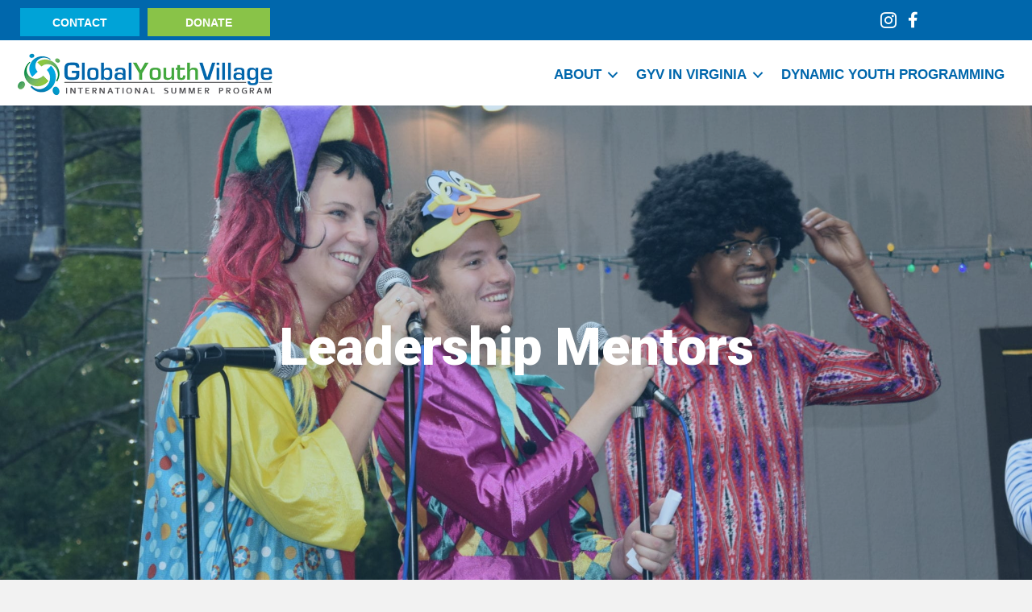

--- FILE ---
content_type: text/html; charset=UTF-8
request_url: https://www.globalyouthvillage.org/positions/counseling/
body_size: 48771
content:
<!DOCTYPE html>
<html lang="en-US">
<head>
<meta charset="UTF-8" />
<script>
var gform;gform||(document.addEventListener("gform_main_scripts_loaded",function(){gform.scriptsLoaded=!0}),document.addEventListener("gform/theme/scripts_loaded",function(){gform.themeScriptsLoaded=!0}),window.addEventListener("DOMContentLoaded",function(){gform.domLoaded=!0}),gform={domLoaded:!1,scriptsLoaded:!1,themeScriptsLoaded:!1,isFormEditor:()=>"function"==typeof InitializeEditor,callIfLoaded:function(o){return!(!gform.domLoaded||!gform.scriptsLoaded||!gform.themeScriptsLoaded&&!gform.isFormEditor()||(gform.isFormEditor()&&console.warn("The use of gform.initializeOnLoaded() is deprecated in the form editor context and will be removed in Gravity Forms 3.1."),o(),0))},initializeOnLoaded:function(o){gform.callIfLoaded(o)||(document.addEventListener("gform_main_scripts_loaded",()=>{gform.scriptsLoaded=!0,gform.callIfLoaded(o)}),document.addEventListener("gform/theme/scripts_loaded",()=>{gform.themeScriptsLoaded=!0,gform.callIfLoaded(o)}),window.addEventListener("DOMContentLoaded",()=>{gform.domLoaded=!0,gform.callIfLoaded(o)}))},hooks:{action:{},filter:{}},addAction:function(o,r,e,t){gform.addHook("action",o,r,e,t)},addFilter:function(o,r,e,t){gform.addHook("filter",o,r,e,t)},doAction:function(o){gform.doHook("action",o,arguments)},applyFilters:function(o){return gform.doHook("filter",o,arguments)},removeAction:function(o,r){gform.removeHook("action",o,r)},removeFilter:function(o,r,e){gform.removeHook("filter",o,r,e)},addHook:function(o,r,e,t,n){null==gform.hooks[o][r]&&(gform.hooks[o][r]=[]);var d=gform.hooks[o][r];null==n&&(n=r+"_"+d.length),gform.hooks[o][r].push({tag:n,callable:e,priority:t=null==t?10:t})},doHook:function(r,o,e){var t;if(e=Array.prototype.slice.call(e,1),null!=gform.hooks[r][o]&&((o=gform.hooks[r][o]).sort(function(o,r){return o.priority-r.priority}),o.forEach(function(o){"function"!=typeof(t=o.callable)&&(t=window[t]),"action"==r?t.apply(null,e):e[0]=t.apply(null,e)})),"filter"==r)return e[0]},removeHook:function(o,r,t,n){var e;null!=gform.hooks[o][r]&&(e=(e=gform.hooks[o][r]).filter(function(o,r,e){return!!(null!=n&&n!=o.tag||null!=t&&t!=o.priority)}),gform.hooks[o][r]=e)}});
</script>

<meta name='viewport' content='width=device-width, initial-scale=1.0' />
<meta http-equiv='X-UA-Compatible' content='IE=edge' />
<link rel="profile" href="https://gmpg.org/xfn/11" />
<title>Leadership Mentors &#8211; Global Youth Village</title>
<meta name='robots' content='max-image-preview:large' />
<link rel='dns-prefetch' href='//pro.fontawesome.com' />
<link rel='dns-prefetch' href='//fonts.googleapis.com' />
<link href='https://fonts.gstatic.com' crossorigin rel='preconnect' />
<link rel="alternate" type="application/rss+xml" title="Global Youth Village &raquo; Feed" href="https://www.globalyouthvillage.org/feed/" />
<link rel="alternate" type="application/rss+xml" title="Global Youth Village &raquo; Comments Feed" href="https://www.globalyouthvillage.org/comments/feed/" />
<link rel="alternate" title="oEmbed (JSON)" type="application/json+oembed" href="https://www.globalyouthvillage.org/wp-json/oembed/1.0/embed?url=https%3A%2F%2Fwww.globalyouthvillage.org%2Fpositions%2Fcounseling%2F" />
<link rel="alternate" title="oEmbed (XML)" type="text/xml+oembed" href="https://www.globalyouthvillage.org/wp-json/oembed/1.0/embed?url=https%3A%2F%2Fwww.globalyouthvillage.org%2Fpositions%2Fcounseling%2F&#038;format=xml" />
<style id='wp-img-auto-sizes-contain-inline-css'>
img:is([sizes=auto i],[sizes^="auto," i]){contain-intrinsic-size:3000px 1500px}
/*# sourceURL=wp-img-auto-sizes-contain-inline-css */
</style>
<style id='wp-emoji-styles-inline-css'>

	img.wp-smiley, img.emoji {
		display: inline !important;
		border: none !important;
		box-shadow: none !important;
		height: 1em !important;
		width: 1em !important;
		margin: 0 0.07em !important;
		vertical-align: -0.1em !important;
		background: none !important;
		padding: 0 !important;
	}
/*# sourceURL=wp-emoji-styles-inline-css */
</style>
<style id='wp-block-library-inline-css'>
:root{--wp-block-synced-color:#7a00df;--wp-block-synced-color--rgb:122,0,223;--wp-bound-block-color:var(--wp-block-synced-color);--wp-editor-canvas-background:#ddd;--wp-admin-theme-color:#007cba;--wp-admin-theme-color--rgb:0,124,186;--wp-admin-theme-color-darker-10:#006ba1;--wp-admin-theme-color-darker-10--rgb:0,107,160.5;--wp-admin-theme-color-darker-20:#005a87;--wp-admin-theme-color-darker-20--rgb:0,90,135;--wp-admin-border-width-focus:2px}@media (min-resolution:192dpi){:root{--wp-admin-border-width-focus:1.5px}}.wp-element-button{cursor:pointer}:root .has-very-light-gray-background-color{background-color:#eee}:root .has-very-dark-gray-background-color{background-color:#313131}:root .has-very-light-gray-color{color:#eee}:root .has-very-dark-gray-color{color:#313131}:root .has-vivid-green-cyan-to-vivid-cyan-blue-gradient-background{background:linear-gradient(135deg,#00d084,#0693e3)}:root .has-purple-crush-gradient-background{background:linear-gradient(135deg,#34e2e4,#4721fb 50%,#ab1dfe)}:root .has-hazy-dawn-gradient-background{background:linear-gradient(135deg,#faaca8,#dad0ec)}:root .has-subdued-olive-gradient-background{background:linear-gradient(135deg,#fafae1,#67a671)}:root .has-atomic-cream-gradient-background{background:linear-gradient(135deg,#fdd79a,#004a59)}:root .has-nightshade-gradient-background{background:linear-gradient(135deg,#330968,#31cdcf)}:root .has-midnight-gradient-background{background:linear-gradient(135deg,#020381,#2874fc)}:root{--wp--preset--font-size--normal:16px;--wp--preset--font-size--huge:42px}.has-regular-font-size{font-size:1em}.has-larger-font-size{font-size:2.625em}.has-normal-font-size{font-size:var(--wp--preset--font-size--normal)}.has-huge-font-size{font-size:var(--wp--preset--font-size--huge)}.has-text-align-center{text-align:center}.has-text-align-left{text-align:left}.has-text-align-right{text-align:right}.has-fit-text{white-space:nowrap!important}#end-resizable-editor-section{display:none}.aligncenter{clear:both}.items-justified-left{justify-content:flex-start}.items-justified-center{justify-content:center}.items-justified-right{justify-content:flex-end}.items-justified-space-between{justify-content:space-between}.screen-reader-text{border:0;clip-path:inset(50%);height:1px;margin:-1px;overflow:hidden;padding:0;position:absolute;width:1px;word-wrap:normal!important}.screen-reader-text:focus{background-color:#ddd;clip-path:none;color:#444;display:block;font-size:1em;height:auto;left:5px;line-height:normal;padding:15px 23px 14px;text-decoration:none;top:5px;width:auto;z-index:100000}html :where(.has-border-color){border-style:solid}html :where([style*=border-top-color]){border-top-style:solid}html :where([style*=border-right-color]){border-right-style:solid}html :where([style*=border-bottom-color]){border-bottom-style:solid}html :where([style*=border-left-color]){border-left-style:solid}html :where([style*=border-width]){border-style:solid}html :where([style*=border-top-width]){border-top-style:solid}html :where([style*=border-right-width]){border-right-style:solid}html :where([style*=border-bottom-width]){border-bottom-style:solid}html :where([style*=border-left-width]){border-left-style:solid}html :where(img[class*=wp-image-]){height:auto;max-width:100%}:where(figure){margin:0 0 1em}html :where(.is-position-sticky){--wp-admin--admin-bar--position-offset:var(--wp-admin--admin-bar--height,0px)}@media screen and (max-width:600px){html :where(.is-position-sticky){--wp-admin--admin-bar--position-offset:0px}}

/*# sourceURL=wp-block-library-inline-css */
</style><style id='global-styles-inline-css'>
:root{--wp--preset--aspect-ratio--square: 1;--wp--preset--aspect-ratio--4-3: 4/3;--wp--preset--aspect-ratio--3-4: 3/4;--wp--preset--aspect-ratio--3-2: 3/2;--wp--preset--aspect-ratio--2-3: 2/3;--wp--preset--aspect-ratio--16-9: 16/9;--wp--preset--aspect-ratio--9-16: 9/16;--wp--preset--color--black: #000000;--wp--preset--color--cyan-bluish-gray: #abb8c3;--wp--preset--color--white: #ffffff;--wp--preset--color--pale-pink: #f78da7;--wp--preset--color--vivid-red: #cf2e2e;--wp--preset--color--luminous-vivid-orange: #ff6900;--wp--preset--color--luminous-vivid-amber: #fcb900;--wp--preset--color--light-green-cyan: #7bdcb5;--wp--preset--color--vivid-green-cyan: #00d084;--wp--preset--color--pale-cyan-blue: #8ed1fc;--wp--preset--color--vivid-cyan-blue: #0693e3;--wp--preset--color--vivid-purple: #9b51e0;--wp--preset--color--fl-heading-text: #0067ac;--wp--preset--color--fl-body-bg: #f2f2f2;--wp--preset--color--fl-body-text: #000000;--wp--preset--color--fl-accent: #0067ac;--wp--preset--color--fl-accent-hover: #89c348;--wp--preset--color--fl-topbar-bg: #ffffff;--wp--preset--color--fl-topbar-text: #000000;--wp--preset--color--fl-topbar-link: #428bca;--wp--preset--color--fl-topbar-hover: #428bca;--wp--preset--color--fl-header-bg: #ffffff;--wp--preset--color--fl-header-text: #000000;--wp--preset--color--fl-header-link: #428bca;--wp--preset--color--fl-header-hover: #428bca;--wp--preset--color--fl-nav-bg: #ffffff;--wp--preset--color--fl-nav-link: #428bca;--wp--preset--color--fl-nav-hover: #428bca;--wp--preset--color--fl-content-bg: #ffffff;--wp--preset--color--fl-footer-widgets-bg: #ffffff;--wp--preset--color--fl-footer-widgets-text: #000000;--wp--preset--color--fl-footer-widgets-link: #428bca;--wp--preset--color--fl-footer-widgets-hover: #428bca;--wp--preset--color--fl-footer-bg: #ffffff;--wp--preset--color--fl-footer-text: #000000;--wp--preset--color--fl-footer-link: #428bca;--wp--preset--color--fl-footer-hover: #428bca;--wp--preset--gradient--vivid-cyan-blue-to-vivid-purple: linear-gradient(135deg,rgb(6,147,227) 0%,rgb(155,81,224) 100%);--wp--preset--gradient--light-green-cyan-to-vivid-green-cyan: linear-gradient(135deg,rgb(122,220,180) 0%,rgb(0,208,130) 100%);--wp--preset--gradient--luminous-vivid-amber-to-luminous-vivid-orange: linear-gradient(135deg,rgb(252,185,0) 0%,rgb(255,105,0) 100%);--wp--preset--gradient--luminous-vivid-orange-to-vivid-red: linear-gradient(135deg,rgb(255,105,0) 0%,rgb(207,46,46) 100%);--wp--preset--gradient--very-light-gray-to-cyan-bluish-gray: linear-gradient(135deg,rgb(238,238,238) 0%,rgb(169,184,195) 100%);--wp--preset--gradient--cool-to-warm-spectrum: linear-gradient(135deg,rgb(74,234,220) 0%,rgb(151,120,209) 20%,rgb(207,42,186) 40%,rgb(238,44,130) 60%,rgb(251,105,98) 80%,rgb(254,248,76) 100%);--wp--preset--gradient--blush-light-purple: linear-gradient(135deg,rgb(255,206,236) 0%,rgb(152,150,240) 100%);--wp--preset--gradient--blush-bordeaux: linear-gradient(135deg,rgb(254,205,165) 0%,rgb(254,45,45) 50%,rgb(107,0,62) 100%);--wp--preset--gradient--luminous-dusk: linear-gradient(135deg,rgb(255,203,112) 0%,rgb(199,81,192) 50%,rgb(65,88,208) 100%);--wp--preset--gradient--pale-ocean: linear-gradient(135deg,rgb(255,245,203) 0%,rgb(182,227,212) 50%,rgb(51,167,181) 100%);--wp--preset--gradient--electric-grass: linear-gradient(135deg,rgb(202,248,128) 0%,rgb(113,206,126) 100%);--wp--preset--gradient--midnight: linear-gradient(135deg,rgb(2,3,129) 0%,rgb(40,116,252) 100%);--wp--preset--font-size--small: 13px;--wp--preset--font-size--medium: 20px;--wp--preset--font-size--large: 36px;--wp--preset--font-size--x-large: 42px;--wp--preset--spacing--20: 0.44rem;--wp--preset--spacing--30: 0.67rem;--wp--preset--spacing--40: 1rem;--wp--preset--spacing--50: 1.5rem;--wp--preset--spacing--60: 2.25rem;--wp--preset--spacing--70: 3.38rem;--wp--preset--spacing--80: 5.06rem;--wp--preset--shadow--natural: 6px 6px 9px rgba(0, 0, 0, 0.2);--wp--preset--shadow--deep: 12px 12px 50px rgba(0, 0, 0, 0.4);--wp--preset--shadow--sharp: 6px 6px 0px rgba(0, 0, 0, 0.2);--wp--preset--shadow--outlined: 6px 6px 0px -3px rgb(255, 255, 255), 6px 6px rgb(0, 0, 0);--wp--preset--shadow--crisp: 6px 6px 0px rgb(0, 0, 0);}:where(.is-layout-flex){gap: 0.5em;}:where(.is-layout-grid){gap: 0.5em;}body .is-layout-flex{display: flex;}.is-layout-flex{flex-wrap: wrap;align-items: center;}.is-layout-flex > :is(*, div){margin: 0;}body .is-layout-grid{display: grid;}.is-layout-grid > :is(*, div){margin: 0;}:where(.wp-block-columns.is-layout-flex){gap: 2em;}:where(.wp-block-columns.is-layout-grid){gap: 2em;}:where(.wp-block-post-template.is-layout-flex){gap: 1.25em;}:where(.wp-block-post-template.is-layout-grid){gap: 1.25em;}.has-black-color{color: var(--wp--preset--color--black) !important;}.has-cyan-bluish-gray-color{color: var(--wp--preset--color--cyan-bluish-gray) !important;}.has-white-color{color: var(--wp--preset--color--white) !important;}.has-pale-pink-color{color: var(--wp--preset--color--pale-pink) !important;}.has-vivid-red-color{color: var(--wp--preset--color--vivid-red) !important;}.has-luminous-vivid-orange-color{color: var(--wp--preset--color--luminous-vivid-orange) !important;}.has-luminous-vivid-amber-color{color: var(--wp--preset--color--luminous-vivid-amber) !important;}.has-light-green-cyan-color{color: var(--wp--preset--color--light-green-cyan) !important;}.has-vivid-green-cyan-color{color: var(--wp--preset--color--vivid-green-cyan) !important;}.has-pale-cyan-blue-color{color: var(--wp--preset--color--pale-cyan-blue) !important;}.has-vivid-cyan-blue-color{color: var(--wp--preset--color--vivid-cyan-blue) !important;}.has-vivid-purple-color{color: var(--wp--preset--color--vivid-purple) !important;}.has-black-background-color{background-color: var(--wp--preset--color--black) !important;}.has-cyan-bluish-gray-background-color{background-color: var(--wp--preset--color--cyan-bluish-gray) !important;}.has-white-background-color{background-color: var(--wp--preset--color--white) !important;}.has-pale-pink-background-color{background-color: var(--wp--preset--color--pale-pink) !important;}.has-vivid-red-background-color{background-color: var(--wp--preset--color--vivid-red) !important;}.has-luminous-vivid-orange-background-color{background-color: var(--wp--preset--color--luminous-vivid-orange) !important;}.has-luminous-vivid-amber-background-color{background-color: var(--wp--preset--color--luminous-vivid-amber) !important;}.has-light-green-cyan-background-color{background-color: var(--wp--preset--color--light-green-cyan) !important;}.has-vivid-green-cyan-background-color{background-color: var(--wp--preset--color--vivid-green-cyan) !important;}.has-pale-cyan-blue-background-color{background-color: var(--wp--preset--color--pale-cyan-blue) !important;}.has-vivid-cyan-blue-background-color{background-color: var(--wp--preset--color--vivid-cyan-blue) !important;}.has-vivid-purple-background-color{background-color: var(--wp--preset--color--vivid-purple) !important;}.has-black-border-color{border-color: var(--wp--preset--color--black) !important;}.has-cyan-bluish-gray-border-color{border-color: var(--wp--preset--color--cyan-bluish-gray) !important;}.has-white-border-color{border-color: var(--wp--preset--color--white) !important;}.has-pale-pink-border-color{border-color: var(--wp--preset--color--pale-pink) !important;}.has-vivid-red-border-color{border-color: var(--wp--preset--color--vivid-red) !important;}.has-luminous-vivid-orange-border-color{border-color: var(--wp--preset--color--luminous-vivid-orange) !important;}.has-luminous-vivid-amber-border-color{border-color: var(--wp--preset--color--luminous-vivid-amber) !important;}.has-light-green-cyan-border-color{border-color: var(--wp--preset--color--light-green-cyan) !important;}.has-vivid-green-cyan-border-color{border-color: var(--wp--preset--color--vivid-green-cyan) !important;}.has-pale-cyan-blue-border-color{border-color: var(--wp--preset--color--pale-cyan-blue) !important;}.has-vivid-cyan-blue-border-color{border-color: var(--wp--preset--color--vivid-cyan-blue) !important;}.has-vivid-purple-border-color{border-color: var(--wp--preset--color--vivid-purple) !important;}.has-vivid-cyan-blue-to-vivid-purple-gradient-background{background: var(--wp--preset--gradient--vivid-cyan-blue-to-vivid-purple) !important;}.has-light-green-cyan-to-vivid-green-cyan-gradient-background{background: var(--wp--preset--gradient--light-green-cyan-to-vivid-green-cyan) !important;}.has-luminous-vivid-amber-to-luminous-vivid-orange-gradient-background{background: var(--wp--preset--gradient--luminous-vivid-amber-to-luminous-vivid-orange) !important;}.has-luminous-vivid-orange-to-vivid-red-gradient-background{background: var(--wp--preset--gradient--luminous-vivid-orange-to-vivid-red) !important;}.has-very-light-gray-to-cyan-bluish-gray-gradient-background{background: var(--wp--preset--gradient--very-light-gray-to-cyan-bluish-gray) !important;}.has-cool-to-warm-spectrum-gradient-background{background: var(--wp--preset--gradient--cool-to-warm-spectrum) !important;}.has-blush-light-purple-gradient-background{background: var(--wp--preset--gradient--blush-light-purple) !important;}.has-blush-bordeaux-gradient-background{background: var(--wp--preset--gradient--blush-bordeaux) !important;}.has-luminous-dusk-gradient-background{background: var(--wp--preset--gradient--luminous-dusk) !important;}.has-pale-ocean-gradient-background{background: var(--wp--preset--gradient--pale-ocean) !important;}.has-electric-grass-gradient-background{background: var(--wp--preset--gradient--electric-grass) !important;}.has-midnight-gradient-background{background: var(--wp--preset--gradient--midnight) !important;}.has-small-font-size{font-size: var(--wp--preset--font-size--small) !important;}.has-medium-font-size{font-size: var(--wp--preset--font-size--medium) !important;}.has-large-font-size{font-size: var(--wp--preset--font-size--large) !important;}.has-x-large-font-size{font-size: var(--wp--preset--font-size--x-large) !important;}
/*# sourceURL=global-styles-inline-css */
</style>

<style id='classic-theme-styles-inline-css'>
/*! This file is auto-generated */
.wp-block-button__link{color:#fff;background-color:#32373c;border-radius:9999px;box-shadow:none;text-decoration:none;padding:calc(.667em + 2px) calc(1.333em + 2px);font-size:1.125em}.wp-block-file__button{background:#32373c;color:#fff;text-decoration:none}
/*# sourceURL=/wp-includes/css/classic-themes.min.css */
</style>
<link rel='stylesheet' id='font-awesome-5-css' href='https://pro.fontawesome.com/releases/v5.15.4/css/all.css?ver=2.10.0.5' media='all' />
<link rel='stylesheet' id='fl-builder-layout-16172-css' href='https://www.globalyouthvillage.org/wp-content/uploads/bb-plugin/cache/16172-layout.css?ver=431f395fb5cecc8892485cf73e1c68a2' media='all' />
<link rel='stylesheet' id='ultimate-icons-css' href='https://www.globalyouthvillage.org/wp-content/uploads/bb-plugin/icons/ultimate-icons/style.css?ver=2.10.0.5' media='all' />
<link rel='stylesheet' id='fl-builder-layout-bundle-7d01cd8c36f379687b4a6087331d5c15-css' href='https://www.globalyouthvillage.org/wp-content/uploads/bb-plugin/cache/7d01cd8c36f379687b4a6087331d5c15-layout-bundle.css?ver=2.10.0.5-1.5.2.1' media='all' />
<link rel='stylesheet' id='tablepress-default-css' href='https://www.globalyouthvillage.org/wp-content/plugins/tablepress/css/build/default.css?ver=3.2.6' media='all' />
<link rel='stylesheet' id='jquery-magnificpopup-css' href='https://www.globalyouthvillage.org/wp-content/plugins/bb-plugin/css/jquery.magnificpopup.min.css?ver=2.10.0.5' media='all' />
<link rel='stylesheet' id='bootstrap-css' href='https://www.globalyouthvillage.org/wp-content/themes/bb-theme/css/bootstrap.min.css?ver=1.7.19.1' media='all' />
<link rel='stylesheet' id='fl-automator-skin-css' href='https://www.globalyouthvillage.org/wp-content/uploads/bb-theme/skin-695d45c914378.css?ver=1.7.19.1' media='all' />
<link rel='stylesheet' id='fl-child-theme-css' href='https://www.globalyouthvillage.org/wp-content/themes/bb-theme-child/style.css?ver=6.9' media='all' />
<link rel='stylesheet' id='fl-builder-google-fonts-4066af91221c54d038ed246d0dda524f-css' href='//fonts.googleapis.com/css?family=Roboto%3A900%2C400&#038;ver=6.9' media='all' />
<!--n2css--><!--n2js--><script src="https://www.globalyouthvillage.org/wp-includes/js/jquery/jquery.min.js?ver=3.7.1" id="jquery-core-js"></script>
<script src="https://www.globalyouthvillage.org/wp-includes/js/jquery/jquery-migrate.min.js?ver=3.4.1" id="jquery-migrate-js"></script>
<link rel="https://api.w.org/" href="https://www.globalyouthvillage.org/wp-json/" /><link rel="alternate" title="JSON" type="application/json" href="https://www.globalyouthvillage.org/wp-json/wp/v2/pages/16172" /><link rel="EditURI" type="application/rsd+xml" title="RSD" href="https://www.globalyouthvillage.org/xmlrpc.php?rsd" />
<meta name="generator" content="WordPress 6.9" />
<link rel="canonical" href="https://www.globalyouthvillage.org/positions/counseling/" />
<link rel='shortlink' href='https://www.globalyouthvillage.org/?p=16172' />
<link rel="icon" href="https://www.globalyouthvillage.org/wp-content/uploads/cropped-GYV-Fav-32x32.png" sizes="32x32" />
<link rel="icon" href="https://www.globalyouthvillage.org/wp-content/uploads/cropped-GYV-Fav-192x192.png" sizes="192x192" />
<link rel="apple-touch-icon" href="https://www.globalyouthvillage.org/wp-content/uploads/cropped-GYV-Fav-180x180.png" />
<meta name="msapplication-TileImage" content="https://www.globalyouthvillage.org/wp-content/uploads/cropped-GYV-Fav-270x270.png" />
</head>
<body class="wp-singular page-template-default page page-id-16172 page-child parent-pageid-16194 wp-theme-bb-theme wp-child-theme-bb-theme-child fl-builder fl-builder-2-10-0-5 fl-themer-1-5-2-1 fl-theme-1-7-19-1 fl-no-js fl-theme-builder-header fl-theme-builder-header-header fl-theme-builder-footer fl-theme-builder-footer-footer fl-theme-builder-part fl-theme-builder-part-banner fl-framework-bootstrap fl-preset-default fl-full-width fl-search-active" itemscope="itemscope" itemtype="https://schema.org/WebPage">
<a aria-label="Skip to content" class="fl-screen-reader-text" href="#fl-main-content">Skip to content</a><div class="fl-page">
	<header class="fl-builder-content fl-builder-content-15702 fl-builder-global-templates-locked" data-post-id="15702" data-type="header" data-sticky="0" data-sticky-on="" data-sticky-breakpoint="medium" data-shrink="0" data-overlay="0" data-overlay-bg="transparent" data-shrink-image-height="50px" role="banner" itemscope="itemscope" itemtype="http://schema.org/WPHeader"><div class="fl-row fl-row-full-width fl-row-bg-color fl-node-5e15e7731ba43 fl-row-default-height fl-row-align-center fl-visible-desktop fl-visible-large" data-node="5e15e7731ba43">
	<div class="fl-row-content-wrap">
								<div class="fl-row-content fl-row-full-width fl-node-content">
		
<div class="fl-col-group fl-node-5e15e77320213" data-node="5e15e77320213">
			<div class="fl-col fl-node-5e15e773204a2 fl-col-bg-color fl-col-small" data-node="5e15e773204a2">
	<div class="fl-col-content fl-node-content"><div class="fl-module fl-module-uabb-button fl-node-5e15e9910a4b0" data-node="5e15e9910a4b0">
	<div class="fl-module-content fl-node-content">
		
<div class="uabb-module-content uabb-button-wrap uabb-creative-button-wrap uabb-button-width-custom uabb-creative-button-width-custom uabb-button-center uabb-creative-button-center uabb-button-reponsive-center uabb-creative-button-reponsive-center">
			<a href="https://www.globalyouthvillage.org/contact-us-stay-connected/" title="CONTACT" target="_self"  class="uabb-button  uabb-creative-button uabb-creative-flat-btn  uabb-none-btn  "  role="button" aria-label="CONTACT">
							<span class="uabb-button-text uabb-creative-button-text">CONTACT</span>
							
						
		</a>
	</div>




	</div>
</div>
</div>
</div>
			<div class="fl-col fl-node-5e15e773204dc fl-col-bg-color fl-col-small" data-node="5e15e773204dc">
	<div class="fl-col-content fl-node-content"><div class="fl-module fl-module-uabb-button fl-node-5e15e920b9cfc" data-node="5e15e920b9cfc">
	<div class="fl-module-content fl-node-content">
		
<div class="uabb-module-content uabb-button-wrap uabb-creative-button-wrap uabb-button-width-custom uabb-creative-button-width-custom uabb-button-center uabb-creative-button-center uabb-button-reponsive-center uabb-creative-button-reponsive-center">
			<a href="https://legacy-international.networkforgood.com/" title="DONATE" target="_blank" rel="noopener" class="uabb-button  uabb-creative-button uabb-creative-flat-btn  uabb-none-btn  "  role="button" aria-label="DONATE">
							<span class="uabb-button-text uabb-creative-button-text">DONATE</span>
							
						
		</a>
	</div>




	</div>
</div>
</div>
</div>
			<div class="fl-col fl-node-5e15e77320513 fl-col-bg-color fl-col-small" data-node="5e15e77320513">
	<div class="fl-col-content fl-node-content"></div>
</div>
			<div class="fl-col fl-node-5e15e7732054b fl-col-bg-color fl-col-small" data-node="5e15e7732054b">
	<div class="fl-col-content fl-node-content"></div>
</div>
			<div class="fl-col fl-node-5e15e77320582 fl-col-bg-color fl-col-small" data-node="5e15e77320582">
	<div class="fl-col-content fl-node-content"><div class="fl-module fl-module-icon-group fl-node-5e15e72fa33e4 fl-visible-desktop fl-visible-large" data-node="5e15e72fa33e4">
	<div class="fl-module-content fl-node-content">
		<div class="fl-icon-group">
	<span class="fl-icon">
								<a href="https://www.instagram.com/legacyintl/" target="_blank" rel="noopener" >
							<i class="ua-icon ua-icon-instagram" aria-hidden="true"></i>
						</a>
			</span>
		<span class="fl-icon">
								<a href="https://www.facebook.com/Legacyintl/" target="_blank" rel="noopener" >
							<i class="fab fa-facebook-f" aria-hidden="true"></i>
						</a>
			</span>
	</div>
	</div>
</div>
</div>
</div>
	</div>
		</div>
	</div>
</div>
<div class="fl-row fl-row-full-width fl-row-bg-color fl-node-5e15e72fa31c5 fl-row-default-height fl-row-align-center" data-node="5e15e72fa31c5">
	<div class="fl-row-content-wrap">
								<div class="fl-row-content fl-row-full-width fl-node-content">
		
<div class="fl-col-group fl-node-5e15e72fa3201 fl-col-group-equal-height fl-col-group-align-center fl-col-group-custom-width" data-node="5e15e72fa3201">
			<div class="fl-col fl-node-5e15e72fa3237 fl-col-bg-color fl-col-small fl-col-small-custom-width" data-node="5e15e72fa3237">
	<div class="fl-col-content fl-node-content"><div class="fl-module fl-module-photo fl-node-5e15e9c93b5c5" data-node="5e15e9c93b5c5">
	<div class="fl-module-content fl-node-content">
		<div role="figure" class="fl-photo fl-photo-align-left" itemscope itemtype="https://schema.org/ImageObject">
	<div class="fl-photo-content fl-photo-img-png">
				<a href="https://www.globalyouthvillage.org/" target="_self" itemprop="url">
				<img loading="lazy" decoding="async" class="fl-photo-img wp-image-15659 size-full" src="https://www.globalyouthvillage.org/wp-content/uploads/GYV-header-transp-mob_retina.png" alt="PageLines-GYV-header-transp-mob_retina.png" height="56" width="321" title="PageLines-GYV-header-transp-mob_retina.png"  data-no-lazy="1" itemprop="image" srcset="https://www.globalyouthvillage.org/wp-content/uploads/GYV-header-transp-mob_retina.png 321w, https://www.globalyouthvillage.org/wp-content/uploads/GYV-header-transp-mob_retina-300x52.png 300w" sizes="auto, (max-width: 321px) 100vw, 321px" />
				</a>
					</div>
	</div>
	</div>
</div>
</div>
</div>
			<div class="fl-col fl-node-5e15e72fa326d fl-col-bg-color fl-col-small-custom-width" data-node="5e15e72fa326d">
	<div class="fl-col-content fl-node-content"><div class="fl-module fl-module-menu fl-node-5e15e72fa32d8" data-node="5e15e72fa32d8">
	<div class="fl-module-content fl-node-content">
		<div class="fl-menu fl-menu-responsive-toggle-medium-mobile">
	<button class="fl-menu-mobile-toggle hamburger fl-content-ui-button" aria-haspopup="menu" aria-label="Menu"><span class="fl-menu-icon svg-container"><svg version="1.1" class="hamburger-menu" xmlns="http://www.w3.org/2000/svg" xmlns:xlink="http://www.w3.org/1999/xlink" viewBox="0 0 512 512">
<rect class="fl-hamburger-menu-top" width="512" height="102"/>
<rect class="fl-hamburger-menu-middle" y="205" width="512" height="102"/>
<rect class="fl-hamburger-menu-bottom" y="410" width="512" height="102"/>
</svg>
</span></button>	<div class="fl-clear"></div>
	<nav role="navigation" aria-label="Menu" itemscope="itemscope" itemtype="https://schema.org/SiteNavigationElement"><ul id="menu-primary" class="menu fl-menu-horizontal fl-toggle-arrows"><li id="menu-item-15726" class="menu-item menu-item-type-post_type menu-item-object-page menu-item-has-children fl-has-submenu"><div class="fl-has-submenu-container"><a role="menuitem" href="https://www.globalyouthvillage.org/about-our-international-summer-camp/">About</a><span role="button" tabindex="0" role="menuitem" aria-label="About submenu toggle" aria-haspopup="menu" aria-expanded="false" aria-controls="sub-menu-15726" class="fl-menu-toggle fl-content-ui-button"></span></div><ul id="sub-menu-15726" class="sub-menu" role="menu">	<li id="menu-item-11032" class="menu-item menu-item-type-post_type menu-item-object-page"><a role="menuitem" href="https://www.globalyouthvillage.org/about-our-international-summer-camp/who-we-are/">Our History</a></li>	<li id="menu-item-11033" class="menu-item menu-item-type-post_type menu-item-object-page"><a role="menuitem" href="https://www.globalyouthvillage.org/about-our-international-summer-camp/what-we-believe/">What We Believe</a></li>	<li id="menu-item-15722" class="menu-item menu-item-type-post_type menu-item-object-page"><a role="menuitem" href="https://www.globalyouthvillage.org/meet-our-staff/">Meet Our Team</a></li>	<li id="menu-item-15720" class="menu-item menu-item-type-post_type menu-item-object-page"><a role="menuitem" href="https://www.globalyouthvillage.org/about-our-international-summer-camp/parent-info/">Parent Info</a></li></ul></li><li id="menu-item-16754" class="menu-item menu-item-type-post_type menu-item-object-page menu-item-has-children fl-has-submenu"><div class="fl-has-submenu-container"><a role="menuitem" href="https://www.globalyouthvillage.org/global-youth-village-summer/">GYV in Virginia</a><span role="button" tabindex="0" role="menuitem" aria-label="GYV in Virginia submenu toggle" aria-haspopup="menu" aria-expanded="false" aria-controls="sub-menu-16754" class="fl-menu-toggle fl-content-ui-button"></span></div><ul id="sub-menu-16754" class="sub-menu" role="menu">	<li id="menu-item-17599" class="menu-item menu-item-type-post_type menu-item-object-page"><a role="menuitem" href="https://www.globalyouthvillage.org/the-gyv-experience/">The GYV Experience</a></li></ul></li><li id="menu-item-17829" class="menu-item menu-item-type-post_type menu-item-object-page"><a role="menuitem" href="https://www.globalyouthvillage.org/dynamic-youth-programming/">Dynamic youth programming</a></li></ul></nav></div>
	</div>
</div>
</div>
</div>
	</div>
		</div>
	</div>
</div>
</header><div class="uabb-js-breakpoint" style="display: none;"></div><div class="fl-builder-content fl-builder-content-15796 fl-builder-global-templates-locked" data-post-id="15796" data-type="part"><div class="fl-row fl-row-full-width fl-row-bg-photo fl-node-5e175b0930d16 fl-row-custom-height fl-row-align-center fl-row-bg-overlay" data-node="5e175b0930d16">
	<div class="fl-row-content-wrap">
								<div class="fl-row-content fl-row-fixed-width fl-node-content">
		
<div class="fl-col-group fl-node-5e175b0930b28" data-node="5e175b0930b28">
			<div class="fl-col fl-node-5e175b0930bd0 fl-col-bg-color" data-node="5e175b0930bd0">
	<div class="fl-col-content fl-node-content"><div class="fl-module fl-module-heading fl-node-5e175b0930c06" data-node="5e175b0930c06">
	<div class="fl-module-content fl-node-content">
		<h2 class="fl-heading">
		<span class="fl-heading-text">Leadership Mentors</span>
	</h2>
	</div>
</div>
</div>
</div>
	</div>
		</div>
	</div>
</div>
</div><div class="uabb-js-breakpoint" style="display: none;"></div>	<div id="fl-main-content" class="fl-page-content" itemprop="mainContentOfPage" role="main">

		
<div class="fl-content-full container">
	<div class="row">
		<div class="fl-content col-md-12">
			<article class="fl-post post-16172 page type-page status-publish has-post-thumbnail hentry" id="fl-post-16172" itemscope="itemscope" itemtype="https://schema.org/CreativeWork">

			<div class="fl-post-content clearfix" itemprop="text">
		<div class="fl-builder-content fl-builder-content-16172 fl-builder-content-primary fl-builder-global-templates-locked" data-post-id="16172"><div class="fl-row fl-row-full-width fl-row-bg-none fl-node-5e32f4df85339 fl-row-default-height fl-row-align-center" data-node="5e32f4df85339">
	<div class="fl-row-content-wrap">
								<div class="fl-row-content fl-row-fixed-width fl-node-content">
		
<div class="fl-col-group fl-node-5e32f4df85296" data-node="5e32f4df85296">
			<div class="fl-col fl-node-5e32f4df852cd fl-col-bg-color" data-node="5e32f4df852cd">
	<div class="fl-col-content fl-node-content"><div class="fl-module fl-module-widget fl-node-5e32f4df85303" data-node="5e32f4df85303">
	<div class="fl-module-content fl-node-content">
		<div class="fl-widget">
<div class="widget widget_breadcrumb_navxt"><div class="breadcrumbs" vocab="https://schema.org/" typeof="BreadcrumbList"><span property="itemListElement" typeof="ListItem"><a property="item" typeof="WebPage" title="Go to Global Youth Village." href="https://www.globalyouthvillage.org" class="home" ><span property="name">Global Youth Village</span></a><meta property="position" content="1"></span> &gt; <span property="itemListElement" typeof="ListItem"><a property="item" typeof="WebPage" title="Go to Open Jobs in Virginia." href="https://www.globalyouthvillage.org/?page_id=16194" class="post post-page" ><span property="name">Open Jobs in Virginia</span></a><meta property="position" content="2"></span> &gt; <span property="itemListElement" typeof="ListItem"><span property="name" class="post post-page current-item">Leadership Mentors</span><meta property="url" content="https://www.globalyouthvillage.org/positions/counseling/"><meta property="position" content="3"></span></div></div></div>
	</div>
</div>
</div>
</div>
	</div>
		</div>
	</div>
</div>
<div class="fl-row fl-row-full-width fl-row-bg-none fl-node-5e31a2fc3ce21 fl-row-default-height fl-row-align-center" data-node="5e31a2fc3ce21">
	<div class="fl-row-content-wrap">
								<div class="fl-row-content fl-row-fixed-width fl-node-content">
		
<div class="fl-col-group fl-node-5e31a2fc3db17" data-node="5e31a2fc3db17">
			<div class="fl-col fl-node-5e31a2fc3dcf8 fl-col-bg-color" data-node="5e31a2fc3dcf8">
	<div class="fl-col-content fl-node-content"><div class="fl-module fl-module-rich-text fl-node-5e31a2fc3cc30" data-node="5e31a2fc3cc30">
	<div class="fl-module-content fl-node-content">
		<div class="fl-rich-text">
	<p>GYV’s Leadership Mentors are diverse in culture and youth work experience.  Each Mentor creates personal relationships with a subset of 8-10 youths – helping participants refine skills and gain the most from GYV’s collaborative setting, while living close to nature and building confidence.  Leadership Mentors also offer engaging activities ranging from leadership skill building, cultural sharing and dialogue, to wellness activities, sports, arts, or nature awareness.</p>
<p><strong>For more information, click the button below</strong>.</p>
</div>
	</div>
</div>
<div class="fl-module fl-module-button fl-node-5e31a3058f2ab" data-node="5e31a3058f2ab">
	<div class="fl-module-content fl-node-content">
		<div class="fl-button-wrap fl-button-width-auto fl-button-left">
			<a href="https://www.globalyouthvillage.org/wp-content/uploads/GYV-Leadership-Mentors.2021.pdf"  target="_blank" rel="noopener"   class="fl-button"  rel="noopener" >
							<span class="fl-button-text">Read More</span>
					</a>
</div>
	</div>
</div>
<div class="fl-module fl-module-separator fl-node-5e347ac7c9092" data-node="5e347ac7c9092">
	<div class="fl-module-content fl-node-content">
		<div class="fl-separator"></div>
	</div>
</div>
<div class="fl-module fl-module-uabb-gravity-form fl-node-5e347aae6cddf" data-node="5e347aae6cddf">
	<div class="fl-module-content fl-node-content">
		
<div class="uabb-gf-style uabb-gf-form-style1">
	
	
	</div>
	</div>
</div>
</div>
</div>
	</div>
		</div>
	</div>
</div>
</div><div class="uabb-js-breakpoint" style="display: none;"></div>	</div><!-- .fl-post-content -->
	
</article>

<!-- .fl-post -->
		</div>
	</div>
</div>


	</div><!-- .fl-page-content -->
	<footer class="fl-builder-content fl-builder-content-15769 fl-builder-global-templates-locked" data-post-id="15769" data-type="footer" itemscope="itemscope" itemtype="http://schema.org/WPFooter"><div class="fl-row fl-row-full-width fl-row-bg-color fl-node-5e173b3d34cb0 fl-row-default-height fl-row-align-center" data-node="5e173b3d34cb0">
	<div class="fl-row-content-wrap">
								<div class="fl-row-content fl-row-fixed-width fl-node-content">
		
<div class="fl-col-group fl-node-5e173c1487f85" data-node="5e173c1487f85">
			<div class="fl-col fl-node-5e173c1488197 fl-col-bg-color fl-col-small" data-node="5e173c1488197">
	<div class="fl-col-content fl-node-content"><div class="fl-module fl-module-photo fl-node-5e173b757381f" data-node="5e173b757381f">
	<div class="fl-module-content fl-node-content">
		<div role="figure" class="fl-photo fl-photo-align-left" itemscope itemtype="https://schema.org/ImageObject">
	<div class="fl-photo-content fl-photo-img-png">
				<img loading="lazy" decoding="async" class="fl-photo-img wp-image-15659 size-full" src="https://www.globalyouthvillage.org/wp-content/uploads/GYV-header-transp-mob_retina.png" alt="PageLines-GYV-header-transp-mob_retina.png" height="56" width="321" title="PageLines-GYV-header-transp-mob_retina.png"  itemprop="image" srcset="https://www.globalyouthvillage.org/wp-content/uploads/GYV-header-transp-mob_retina.png 321w, https://www.globalyouthvillage.org/wp-content/uploads/GYV-header-transp-mob_retina-300x52.png 300w" sizes="auto, (max-width: 321px) 100vw, 321px" />
					</div>
	</div>
	</div>
</div>
<div class="fl-module fl-module-rich-text fl-node-5e173b3d34dc6" data-node="5e173b3d34dc6">
	<div class="fl-module-content fl-node-content">
		<div class="fl-rich-text">
	<p>1020 Legacy Drive<br />
Bedford VA 24523<br />
Email: gyv@legacyintl.org</p>
<p>&nbsp;</p>
</div>
	</div>
</div>
</div>
</div>
			<div class="fl-col fl-node-5e173c14881e3 fl-col-bg-color fl-col-small" data-node="5e173c14881e3">
	<div class="fl-col-content fl-node-content"><div class="fl-module fl-module-heading fl-node-5e173cd6baf5d" data-node="5e173cd6baf5d">
	<div class="fl-module-content fl-node-content">
		<h3 class="fl-heading">
		<span class="fl-heading-text">About</span>
	</h3>
	</div>
</div>
<div class="fl-module fl-module-rich-text fl-node-5e173c47e7508" data-node="5e173c47e7508">
	<div class="fl-module-content fl-node-content">
		<div class="fl-rich-text">
	<p><a href="https://www.globalyouthvillage.org/about-our-international-summer-camp/who-we-are/">Our History</a><br />
<a href="https://www.globalyouthvillage.org/about-our-international-summer-camp/what-we-believe/">What We Believe</a><br />
<a href="https://www.globalyouthvillage.org/meet-our-staff/">Meet Our Team</a><br />
<a href="https://www.globalyouthvillage.org/about-our-international-summer-camp/parent-info/">Parent Info</a></p>
</div>
	</div>
</div>
</div>
</div>
			<div class="fl-col fl-node-5e173c148821b fl-col-bg-color fl-col-small" data-node="5e173c148821b">
	<div class="fl-col-content fl-node-content"><div class="fl-module fl-module-heading fl-node-5e173c55728eb" data-node="5e173c55728eb">
	<div class="fl-module-content fl-node-content">
		<h3 class="fl-heading">
		<span class="fl-heading-text">Summer</span>
	</h3>
	</div>
</div>
<div class="fl-module fl-module-rich-text fl-node-5e173c58e9230" data-node="5e173c58e9230">
	<div class="fl-module-content fl-node-content">
		<div class="fl-rich-text">
	<p><a href="https://www.globalyouthvillage.org/global-youth-village-summer/">International Summit</a><br />
<a href="https://www.globalyouthvillage.org/the-gyv-experience/">GYV Experience</a><br />
<a href="https://www.globalyouthvillage.org/cabin-life/">Where You Will Live</a><br />
<a href="https://www.globalyouthvillage.org/international-dining/">Dining Experience</a></p>
</div>
	</div>
</div>
</div>
</div>
			<div class="fl-col fl-node-5e173c1488252 fl-col-bg-color fl-col-small" data-node="5e173c1488252">
	<div class="fl-col-content fl-node-content"><div class="fl-module fl-module-heading fl-node-5e173b3d34f0a" data-node="5e173b3d34f0a">
	<div class="fl-module-content fl-node-content">
		<h3 class="fl-heading">
		<span class="fl-heading-text">Enroll Now</span>
	</h3>
	</div>
</div>
<div class="fl-module fl-module-rich-text fl-node-5e173b3d34f40" data-node="5e173b3d34f40">
	<div class="fl-module-content fl-node-content">
		<div class="fl-rich-text">
	<p><a href="https://www.globalyouthvillage.org/youth-join-the-village/fundraising-toolkit-your-ticket-to-gyv/">Fundraising Tools</a></p>
</div>
	</div>
</div>
<div class="fl-module fl-module-heading fl-node-5e173c6c5c249" data-node="5e173c6c5c249">
	<div class="fl-module-content fl-node-content">
		<h3 class="fl-heading">
		<span class="fl-heading-text">Summer Staff</span>
	</h3>
	</div>
</div>
<div class="fl-module fl-module-rich-text fl-node-5e173c6fc1e11" data-node="5e173c6fc1e11">
	<div class="fl-module-content fl-node-content">
		<div class="fl-rich-text">
	<p><a href="https://www.globalyouthvillage.org/who-we-hire/">Who We Hire</a><br />
<a href="https://www.globalyouthvillage.org/positions/">Open Positions</a></p>
</div>
	</div>
</div>
</div>
</div>
	</div>
		</div>
	</div>
</div>
<div class="fl-row fl-row-full-width fl-row-bg-color fl-node-5e173b3d34bd2 fl-row-default-height fl-row-align-center" data-node="5e173b3d34bd2">
	<div class="fl-row-content-wrap">
								<div class="fl-row-content fl-row-fixed-width fl-node-content">
		
<div class="fl-col-group fl-node-5e173ced04a5e" data-node="5e173ced04a5e">
			<div class="fl-col fl-node-5e173ced06a5a fl-col-bg-color fl-col-small" data-node="5e173ced06a5a">
	<div class="fl-col-content fl-node-content"><div class="fl-module fl-module-heading fl-node-5e173c3a5de21" data-node="5e173c3a5de21">
	<div class="fl-module-content fl-node-content">
		<h3 class="fl-heading">
		<a
		href="https://www.globalyouthvillage.org/contact/privacy-policy/"
		title="Privacy Policy"
		target="_self"
			>
		<span class="fl-heading-text">Privacy Policy</span>
		</a>
	</h3>
	</div>
</div>
</div>
</div>
			<div class="fl-col fl-node-5e173ced06a96 fl-col-bg-color fl-col-small" data-node="5e173ced06a96">
	<div class="fl-col-content fl-node-content"><div class="fl-module fl-module-icon-group fl-node-5e173d9f99ff9 fl-visible-desktop fl-visible-large" data-node="5e173d9f99ff9">
	<div class="fl-module-content fl-node-content">
		<div class="fl-icon-group">
	<span class="fl-icon">
								<a href="https://www.instagram.com/legacyintl/" target="_blank" rel="noopener" >
							<i class="ua-icon ua-icon-instagram" aria-hidden="true"></i>
						</a>
			</span>
		<span class="fl-icon">
								<a href="https://www.facebook.com/Legacyintl/" target="_blank" rel="noopener" >
							<i class="fab fa-facebook-f" aria-hidden="true"></i>
						</a>
			</span>
	</div>
	</div>
</div>
</div>
</div>
	</div>
		</div>
	</div>
</div>
</footer><div class="uabb-js-breakpoint" style="display: none;"></div>	</div><!-- .fl-page -->
<script type="speculationrules">
{"prefetch":[{"source":"document","where":{"and":[{"href_matches":"/*"},{"not":{"href_matches":["/wp-*.php","/wp-admin/*","/wp-content/uploads/*","/wp-content/*","/wp-content/plugins/*","/wp-content/themes/bb-theme-child/*","/wp-content/themes/bb-theme/*","/*\\?(.+)"]}},{"not":{"selector_matches":"a[rel~=\"nofollow\"]"}},{"not":{"selector_matches":".no-prefetch, .no-prefetch a"}}]},"eagerness":"conservative"}]}
</script>
<script src="https://www.globalyouthvillage.org/wp-content/uploads/bb-plugin/cache/16172-layout.js?ver=90f80da81ba06314ff71c143494ef511" id="fl-builder-layout-16172-js"></script>
<script src="https://www.globalyouthvillage.org/wp-content/plugins/bb-plugin/js/libs/jquery.imagesloaded.min.js?ver=2.10.0.5" id="imagesloaded-js"></script>
<script src="https://www.globalyouthvillage.org/wp-content/plugins/bb-plugin/js/libs/jquery.ba-throttle-debounce.min.js?ver=2.10.0.5" id="jquery-throttle-js"></script>
<script src="https://www.globalyouthvillage.org/wp-content/uploads/bb-plugin/cache/5aa493b50f1f29a38f486817e53876bd-layout-bundle.js?ver=2.10.0.5-1.5.2.1" id="fl-builder-layout-bundle-5aa493b50f1f29a38f486817e53876bd-js"></script>
<script src="https://www.globalyouthvillage.org/wp-content/plugins/bb-plugin/js/libs/jquery.magnificpopup.min.js?ver=2.10.0.5" id="jquery-magnificpopup-js"></script>
<script src="https://www.globalyouthvillage.org/wp-content/themes/bb-theme/js/bootstrap.min.js?ver=1.7.19.1" id="bootstrap-js"></script>
<script id="fl-automator-js-extra">
var themeopts = {"medium_breakpoint":"992","mobile_breakpoint":"768","lightbox":"enabled","scrollTopPosition":"800"};
//# sourceURL=fl-automator-js-extra
</script>
<script src="https://www.globalyouthvillage.org/wp-content/themes/bb-theme/js/theme.min.js?ver=1.7.19.1" id="fl-automator-js"></script>
<script defer src="https://www.globalyouthvillage.org/wp-content/plugins/akismet/_inc/akismet-frontend.js?ver=1767720185" id="akismet-frontend-js"></script>
<script id="wp-emoji-settings" type="application/json">
{"baseUrl":"https://s.w.org/images/core/emoji/17.0.2/72x72/","ext":".png","svgUrl":"https://s.w.org/images/core/emoji/17.0.2/svg/","svgExt":".svg","source":{"concatemoji":"https://www.globalyouthvillage.org/wp-includes/js/wp-emoji-release.min.js?ver=6.9"}}
</script>
<script type="module">
/*! This file is auto-generated */
const a=JSON.parse(document.getElementById("wp-emoji-settings").textContent),o=(window._wpemojiSettings=a,"wpEmojiSettingsSupports"),s=["flag","emoji"];function i(e){try{var t={supportTests:e,timestamp:(new Date).valueOf()};sessionStorage.setItem(o,JSON.stringify(t))}catch(e){}}function c(e,t,n){e.clearRect(0,0,e.canvas.width,e.canvas.height),e.fillText(t,0,0);t=new Uint32Array(e.getImageData(0,0,e.canvas.width,e.canvas.height).data);e.clearRect(0,0,e.canvas.width,e.canvas.height),e.fillText(n,0,0);const a=new Uint32Array(e.getImageData(0,0,e.canvas.width,e.canvas.height).data);return t.every((e,t)=>e===a[t])}function p(e,t){e.clearRect(0,0,e.canvas.width,e.canvas.height),e.fillText(t,0,0);var n=e.getImageData(16,16,1,1);for(let e=0;e<n.data.length;e++)if(0!==n.data[e])return!1;return!0}function u(e,t,n,a){switch(t){case"flag":return n(e,"\ud83c\udff3\ufe0f\u200d\u26a7\ufe0f","\ud83c\udff3\ufe0f\u200b\u26a7\ufe0f")?!1:!n(e,"\ud83c\udde8\ud83c\uddf6","\ud83c\udde8\u200b\ud83c\uddf6")&&!n(e,"\ud83c\udff4\udb40\udc67\udb40\udc62\udb40\udc65\udb40\udc6e\udb40\udc67\udb40\udc7f","\ud83c\udff4\u200b\udb40\udc67\u200b\udb40\udc62\u200b\udb40\udc65\u200b\udb40\udc6e\u200b\udb40\udc67\u200b\udb40\udc7f");case"emoji":return!a(e,"\ud83e\u1fac8")}return!1}function f(e,t,n,a){let r;const o=(r="undefined"!=typeof WorkerGlobalScope&&self instanceof WorkerGlobalScope?new OffscreenCanvas(300,150):document.createElement("canvas")).getContext("2d",{willReadFrequently:!0}),s=(o.textBaseline="top",o.font="600 32px Arial",{});return e.forEach(e=>{s[e]=t(o,e,n,a)}),s}function r(e){var t=document.createElement("script");t.src=e,t.defer=!0,document.head.appendChild(t)}a.supports={everything:!0,everythingExceptFlag:!0},new Promise(t=>{let n=function(){try{var e=JSON.parse(sessionStorage.getItem(o));if("object"==typeof e&&"number"==typeof e.timestamp&&(new Date).valueOf()<e.timestamp+604800&&"object"==typeof e.supportTests)return e.supportTests}catch(e){}return null}();if(!n){if("undefined"!=typeof Worker&&"undefined"!=typeof OffscreenCanvas&&"undefined"!=typeof URL&&URL.createObjectURL&&"undefined"!=typeof Blob)try{var e="postMessage("+f.toString()+"("+[JSON.stringify(s),u.toString(),c.toString(),p.toString()].join(",")+"));",a=new Blob([e],{type:"text/javascript"});const r=new Worker(URL.createObjectURL(a),{name:"wpTestEmojiSupports"});return void(r.onmessage=e=>{i(n=e.data),r.terminate(),t(n)})}catch(e){}i(n=f(s,u,c,p))}t(n)}).then(e=>{for(const n in e)a.supports[n]=e[n],a.supports.everything=a.supports.everything&&a.supports[n],"flag"!==n&&(a.supports.everythingExceptFlag=a.supports.everythingExceptFlag&&a.supports[n]);var t;a.supports.everythingExceptFlag=a.supports.everythingExceptFlag&&!a.supports.flag,a.supports.everything||((t=a.source||{}).concatemoji?r(t.concatemoji):t.wpemoji&&t.twemoji&&(r(t.twemoji),r(t.wpemoji)))});
//# sourceURL=https://www.globalyouthvillage.org/wp-includes/js/wp-emoji-loader.min.js
</script>
</body>
</html>
